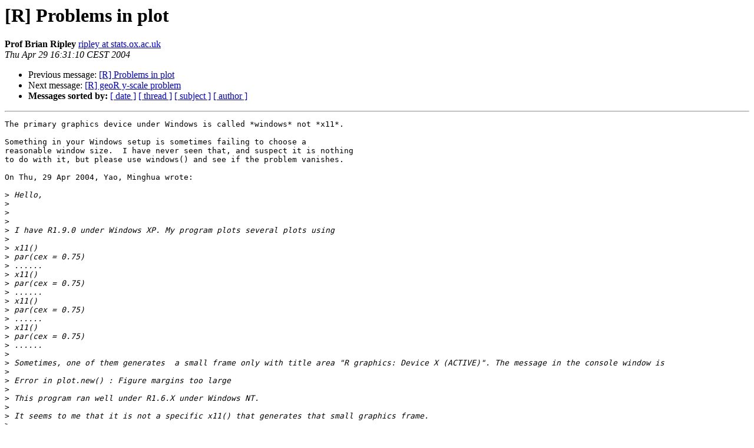

--- FILE ---
content_type: text/html; charset=UTF-8
request_url: https://stat.ethz.ch/pipermail/r-help/2004-April/050311.html
body_size: 4269
content:
<!DOCTYPE HTML PUBLIC "-//W3C//DTD HTML 3.2//EN">
<HTML>
 <HEAD>
   <TITLE> [R] Problems in plot
   </TITLE>
   <LINK REL="Index" HREF="index.html" >
   <LINK REL="made" HREF="mailto:r-help%40stat.math.ethz.ch?Subject=%5BR%5D%20Problems%20in%20plot&In-Reply-To=78B50CF247E5D04B8A5E02D001CC8E9A595C53%40XMAIL.sooner.net.ou.edu">
   <META NAME="robots" CONTENT="index,nofollow">
   <META http-equiv="Content-Type" content="text/html; charset=us-ascii">
   <LINK REL="Previous"  HREF="050306.html">
   <LINK REL="Next"  HREF="050307.html">
 </HEAD>
 <BODY BGCOLOR="#ffffff">
   <H1>[R] Problems in plot</H1>
    <B>Prof Brian Ripley</B> 
    <A HREF="mailto:r-help%40stat.math.ethz.ch?Subject=%5BR%5D%20Problems%20in%20plot&In-Reply-To=78B50CF247E5D04B8A5E02D001CC8E9A595C53%40XMAIL.sooner.net.ou.edu"
       TITLE="[R] Problems in plot">ripley at stats.ox.ac.uk
       </A><BR>
    <I>Thu Apr 29 16:31:10 CEST 2004</I>
    <P><UL>
        <LI>Previous message: <A HREF="050306.html">[R] Problems in plot
</A></li>
        <LI>Next message: <A HREF="050307.html">[R] geoR y-scale problem
</A></li>
         <LI> <B>Messages sorted by:</B> 
              <a href="date.html#50311">[ date ]</a>
              <a href="thread.html#50311">[ thread ]</a>
              <a href="subject.html#50311">[ subject ]</a>
              <a href="author.html#50311">[ author ]</a>
         </LI>
       </UL>
    <HR>  
<!--beginarticle-->
<PRE>The primary graphics device under Windows is called *windows* not *x11*.

Something in your Windows setup is sometimes failing to choose a
reasonable window size.  I have never seen that, and suspect it is nothing
to do with it, but please use windows() and see if the problem vanishes.

On Thu, 29 Apr 2004, Yao, Minghua wrote:

&gt;<i> Hello,
</I>&gt;<i>  
</I>&gt;<i>  
</I>&gt;<i>  
</I>&gt;<i> I have R1.9.0 under Windows XP. My program plots several plots using
</I>&gt;<i>  
</I>&gt;<i> x11()
</I>&gt;<i> par(cex = 0.75)
</I>&gt;<i> ......
</I>&gt;<i> x11()
</I>&gt;<i> par(cex = 0.75)
</I>&gt;<i> ......
</I>&gt;<i> x11()
</I>&gt;<i> par(cex = 0.75)
</I>&gt;<i> ......
</I>&gt;<i> x11()
</I>&gt;<i> par(cex = 0.75)
</I>&gt;<i> ......
</I>&gt;<i>  
</I>&gt;<i> Sometimes, one of them generates  a small frame only with title area &quot;R graphics: Device X (ACTIVE)&quot;. The message in the console window is 
</I>&gt;<i>  
</I>&gt;<i> Error in plot.new() : Figure margins too large
</I>&gt;<i>  
</I>&gt;<i> This program ran well under R1.6.X under Windows NT.
</I>&gt;<i>  
</I>&gt;<i> It seems to me that it is not a specific x11() that generates that small graphics frame.
</I>&gt;<i>  
</I>&gt;<i> Thank you for you help in advance.
</I>&gt;<i>  
</I>&gt;<i> Minghua
</I>&gt;<i> 
</I>&gt;<i>  
</I>&gt;<i>  
</I>&gt;<i>  
</I>&gt;<i> 
</I>&gt;<i> 	[[alternative HTML version deleted]]
</I>&gt;<i> 
</I>&gt;<i> ______________________________________________
</I>&gt;<i> <A HREF="https://stat.ethz.ch/mailman/listinfo/r-help">R-help at stat.math.ethz.ch</A> mailing list
</I>&gt;<i> <A HREF="https://www.stat.math.ethz.ch/mailman/listinfo/r-help">https://www.stat.math.ethz.ch/mailman/listinfo/r-help</A>
</I>&gt;<i> PLEASE do read the posting guide! <A HREF="http://www.R-project.org/posting-guide.html">http://www.R-project.org/posting-guide.html</A>
</I>&gt;<i> 
</I>&gt;<i> 
</I>
-- 
Brian D. Ripley,                  <A HREF="https://stat.ethz.ch/mailman/listinfo/r-help">ripley at stats.ox.ac.uk</A>
Professor of Applied Statistics,  <A HREF="http://www.stats.ox.ac.uk/~ripley/">http://www.stats.ox.ac.uk/~ripley/</A>
University of Oxford,             Tel:  +44 1865 272861 (self)
1 South Parks Road,                     +44 1865 272866 (PA)
Oxford OX1 3TG, UK                Fax:  +44 1865 272595


</PRE>

<!--endarticle-->
    <HR>
    <P><UL>
        <!--threads-->
	<LI>Previous message: <A HREF="050306.html">[R] Problems in plot
</A></li>
	<LI>Next message: <A HREF="050307.html">[R] geoR y-scale problem
</A></li>
         <LI> <B>Messages sorted by:</B> 
              <a href="date.html#50311">[ date ]</a>
              <a href="thread.html#50311">[ thread ]</a>
              <a href="subject.html#50311">[ subject ]</a>
              <a href="author.html#50311">[ author ]</a>
         </LI>
       </UL>

<hr>
<a href="https://stat.ethz.ch/mailman/listinfo/r-help">More information about the R-help
mailing list</a><br>
</body></html>
